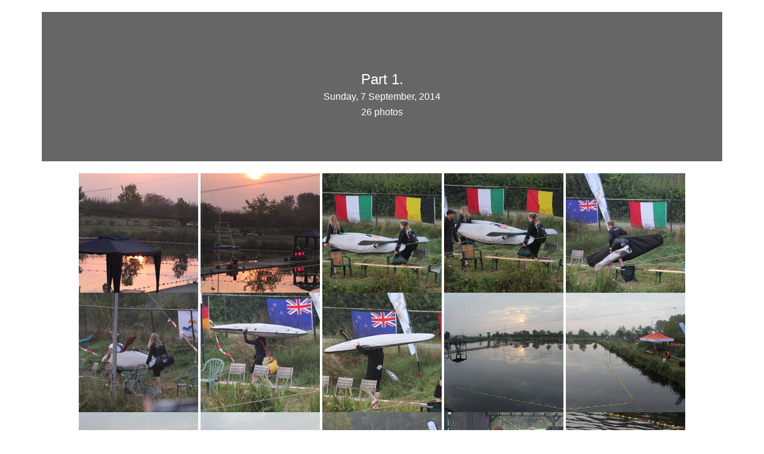

--- FILE ---
content_type: text/html; charset=utf-8
request_url: https://photosofblacklion.net/2014-09-07-eca-cup-3rd-round-1014-in-groningen-netherlands-sunday-07-09-2014-part-1
body_size: 1274
content:
<!DOCTYPE html>
<html lang="en">
  <head>
    <meta charset="utf-8">
    <meta http-equiv="X-UA-Compatible" content="IE=edge">
    <meta name="viewport" content="width=device-width, initial-scale=1">
    <meta property="og:title" content="Part 1." />
    <meta property="og:type" content="website" />
    <meta property="og:image" content="https://photosofblacklion.b-cdn.net/2014/09/eca-cup-3rd-round-1014-in-groningen-netherlands/sunday-07-09-2014/part-1/groningen-netherlands-553.jpg" />
    <meta property="og:url" content="https://photosofblacklion.b-cdn.net/2014-09-07-eca-cup-3rd-round-1014-in-groningen-netherlands-sunday-07-09-2014-part-1" />
    <meta property="og:description" content="Photos from Part 1., taken by Tony Griffin" />

    <link rel="alternate" type="application/rss+xml"
                          title="RSS feed for photosofblacklion.net"
                          href="/feed.xml" />
    <title>Part 1.</title>

    <link href="/assets/css/bootstrap.min.css" rel="stylesheet">
    <link href="/assets/css/pob.css" rel="stylesheet">
    <link href="/assets/css/blueimp-gallery.min.css" rel="stylesheet">

    <!-- HTML5 shim and Respond.js for IE8 support of HTML5 elements and media queries -->
    <!-- WARNING: Respond.js doesn't work if you view the page via file:// -->
    <!--[if lt IE 9]>
      <script src="https://oss.maxcdn.com/html5shiv/3.7.2/html5shiv.min.js"></script>
      <script src="https://oss.maxcdn.com/respond/1.4.2/respond.min.js"></script>
    <![endif]-->
  </head>
  <body>
    <div class="container marketing">
  <div class="row album-header" style="background: url(https://photosofblacklion.b-cdn.net/2014/09/eca-cup-3rd-round-1014-in-groningen-netherlands/sunday-07-09-2014/part-1/groningen-netherlands-553.jpg) center no-repeat;">
  <div class="dimmer">
    <h3>
      Part 1.
      <br /><small>Sunday, 7 September, 2014</small>
      <br /><small>26 photos</small>
    </h3>
  </div>
  </div>
  <div class="row">
    

  </div>
  <div id="links">
    <a href="https://photosofblacklion.b-cdn.net/2014/09/eca-cup-3rd-round-1014-in-groningen-netherlands/sunday-07-09-2014/part-1/groningen-netherlands-553.jpg" title="Groningen Netherlands 553" data-gallery>
      <img src="https://photosofblacklion.b-cdn.net/t/2014/09/eca-cup-3rd-round-1014-in-groningen-netherlands/sunday-07-09-2014/part-1/groningen-netherlands-553.jpg" alt="Groningen Netherlands 553">
    </a>
    <a href="https://photosofblacklion.b-cdn.net/2014/09/eca-cup-3rd-round-1014-in-groningen-netherlands/sunday-07-09-2014/part-1/groningen-netherlands-554.jpg" title="Groningen Netherlands 554" data-gallery>
      <img src="https://photosofblacklion.b-cdn.net/t/2014/09/eca-cup-3rd-round-1014-in-groningen-netherlands/sunday-07-09-2014/part-1/groningen-netherlands-554.jpg" alt="Groningen Netherlands 554">
    </a>
    <a href="https://photosofblacklion.b-cdn.net/2014/09/eca-cup-3rd-round-1014-in-groningen-netherlands/sunday-07-09-2014/part-1/groningen-netherlands-555.jpg" title="Groningen Netherlands 555" data-gallery>
      <img src="https://photosofblacklion.b-cdn.net/t/2014/09/eca-cup-3rd-round-1014-in-groningen-netherlands/sunday-07-09-2014/part-1/groningen-netherlands-555.jpg" alt="Groningen Netherlands 555">
    </a>
    <a href="https://photosofblacklion.b-cdn.net/2014/09/eca-cup-3rd-round-1014-in-groningen-netherlands/sunday-07-09-2014/part-1/groningen-netherlands-556.jpg" title="Groningen Netherlands 556" data-gallery>
      <img src="https://photosofblacklion.b-cdn.net/t/2014/09/eca-cup-3rd-round-1014-in-groningen-netherlands/sunday-07-09-2014/part-1/groningen-netherlands-556.jpg" alt="Groningen Netherlands 556">
    </a>
    <a href="https://photosofblacklion.b-cdn.net/2014/09/eca-cup-3rd-round-1014-in-groningen-netherlands/sunday-07-09-2014/part-1/groningen-netherlands-557.jpg" title="Groningen Netherlands 557" data-gallery>
      <img src="https://photosofblacklion.b-cdn.net/t/2014/09/eca-cup-3rd-round-1014-in-groningen-netherlands/sunday-07-09-2014/part-1/groningen-netherlands-557.jpg" alt="Groningen Netherlands 557">
    </a>
    <a href="https://photosofblacklion.b-cdn.net/2014/09/eca-cup-3rd-round-1014-in-groningen-netherlands/sunday-07-09-2014/part-1/groningen-netherlands-558.jpg" title="Groningen Netherlands 558" data-gallery>
      <img src="https://photosofblacklion.b-cdn.net/t/2014/09/eca-cup-3rd-round-1014-in-groningen-netherlands/sunday-07-09-2014/part-1/groningen-netherlands-558.jpg" alt="Groningen Netherlands 558">
    </a>
    <a href="https://photosofblacklion.b-cdn.net/2014/09/eca-cup-3rd-round-1014-in-groningen-netherlands/sunday-07-09-2014/part-1/groningen-netherlands-559.jpg" title="Groningen Netherlands 559" data-gallery>
      <img src="https://photosofblacklion.b-cdn.net/t/2014/09/eca-cup-3rd-round-1014-in-groningen-netherlands/sunday-07-09-2014/part-1/groningen-netherlands-559.jpg" alt="Groningen Netherlands 559">
    </a>
    <a href="https://photosofblacklion.b-cdn.net/2014/09/eca-cup-3rd-round-1014-in-groningen-netherlands/sunday-07-09-2014/part-1/groningen-netherlands-560.jpg" title="Groningen Netherlands 560" data-gallery>
      <img src="https://photosofblacklion.b-cdn.net/t/2014/09/eca-cup-3rd-round-1014-in-groningen-netherlands/sunday-07-09-2014/part-1/groningen-netherlands-560.jpg" alt="Groningen Netherlands 560">
    </a>
    <a href="https://photosofblacklion.b-cdn.net/2014/09/eca-cup-3rd-round-1014-in-groningen-netherlands/sunday-07-09-2014/part-1/groningen-netherlands-561.jpg" title="Groningen Netherlands 561" data-gallery>
      <img src="https://photosofblacklion.b-cdn.net/t/2014/09/eca-cup-3rd-round-1014-in-groningen-netherlands/sunday-07-09-2014/part-1/groningen-netherlands-561.jpg" alt="Groningen Netherlands 561">
    </a>
    <a href="https://photosofblacklion.b-cdn.net/2014/09/eca-cup-3rd-round-1014-in-groningen-netherlands/sunday-07-09-2014/part-1/groningen-netherlands-562.jpg" title="Groningen Netherlands 562" data-gallery>
      <img src="https://photosofblacklion.b-cdn.net/t/2014/09/eca-cup-3rd-round-1014-in-groningen-netherlands/sunday-07-09-2014/part-1/groningen-netherlands-562.jpg" alt="Groningen Netherlands 562">
    </a>
    <a href="https://photosofblacklion.b-cdn.net/2014/09/eca-cup-3rd-round-1014-in-groningen-netherlands/sunday-07-09-2014/part-1/groningen-netherlands-563.jpg" title="Groningen Netherlands 563" data-gallery>
      <img src="https://photosofblacklion.b-cdn.net/t/2014/09/eca-cup-3rd-round-1014-in-groningen-netherlands/sunday-07-09-2014/part-1/groningen-netherlands-563.jpg" alt="Groningen Netherlands 563">
    </a>
    <a href="https://photosofblacklion.b-cdn.net/2014/09/eca-cup-3rd-round-1014-in-groningen-netherlands/sunday-07-09-2014/part-1/groningen-netherlands-564.jpg" title="Groningen Netherlands 564" data-gallery>
      <img src="https://photosofblacklion.b-cdn.net/t/2014/09/eca-cup-3rd-round-1014-in-groningen-netherlands/sunday-07-09-2014/part-1/groningen-netherlands-564.jpg" alt="Groningen Netherlands 564">
    </a>
    <a href="https://photosofblacklion.b-cdn.net/2014/09/eca-cup-3rd-round-1014-in-groningen-netherlands/sunday-07-09-2014/part-1/groningen-netherlands-565.jpg" title="Groningen Netherlands 565" data-gallery>
      <img src="https://photosofblacklion.b-cdn.net/t/2014/09/eca-cup-3rd-round-1014-in-groningen-netherlands/sunday-07-09-2014/part-1/groningen-netherlands-565.jpg" alt="Groningen Netherlands 565">
    </a>
    <a href="https://photosofblacklion.b-cdn.net/2014/09/eca-cup-3rd-round-1014-in-groningen-netherlands/sunday-07-09-2014/part-1/groningen-netherlands-566.jpg" title="Groningen Netherlands 566" data-gallery>
      <img src="https://photosofblacklion.b-cdn.net/t/2014/09/eca-cup-3rd-round-1014-in-groningen-netherlands/sunday-07-09-2014/part-1/groningen-netherlands-566.jpg" alt="Groningen Netherlands 566">
    </a>
    <a href="https://photosofblacklion.b-cdn.net/2014/09/eca-cup-3rd-round-1014-in-groningen-netherlands/sunday-07-09-2014/part-1/groningen-netherlands-568.jpg" title="Groningen Netherlands 568" data-gallery>
      <img src="https://photosofblacklion.b-cdn.net/t/2014/09/eca-cup-3rd-round-1014-in-groningen-netherlands/sunday-07-09-2014/part-1/groningen-netherlands-568.jpg" alt="Groningen Netherlands 568">
    </a>
    <a href="https://photosofblacklion.b-cdn.net/2014/09/eca-cup-3rd-round-1014-in-groningen-netherlands/sunday-07-09-2014/part-1/groningen-netherlands-569.jpg" title="Groningen Netherlands 569" data-gallery>
      <img src="https://photosofblacklion.b-cdn.net/t/2014/09/eca-cup-3rd-round-1014-in-groningen-netherlands/sunday-07-09-2014/part-1/groningen-netherlands-569.jpg" alt="Groningen Netherlands 569">
    </a>
    <a href="https://photosofblacklion.b-cdn.net/2014/09/eca-cup-3rd-round-1014-in-groningen-netherlands/sunday-07-09-2014/part-1/groningen-netherlands-647.jpg" title="Groningen Netherlands 647" data-gallery>
      <img src="https://photosofblacklion.b-cdn.net/t/2014/09/eca-cup-3rd-round-1014-in-groningen-netherlands/sunday-07-09-2014/part-1/groningen-netherlands-647.jpg" alt="Groningen Netherlands 647">
    </a>
    <a href="https://photosofblacklion.b-cdn.net/2014/09/eca-cup-3rd-round-1014-in-groningen-netherlands/sunday-07-09-2014/part-1/groningen-netherlands-649.jpg" title="Groningen Netherlands 649" data-gallery>
      <img src="https://photosofblacklion.b-cdn.net/t/2014/09/eca-cup-3rd-round-1014-in-groningen-netherlands/sunday-07-09-2014/part-1/groningen-netherlands-649.jpg" alt="Groningen Netherlands 649">
    </a>
    <a href="https://photosofblacklion.b-cdn.net/2014/09/eca-cup-3rd-round-1014-in-groningen-netherlands/sunday-07-09-2014/part-1/groningen-netherlands-652.jpg" title="Groningen Netherlands 652" data-gallery>
      <img src="https://photosofblacklion.b-cdn.net/t/2014/09/eca-cup-3rd-round-1014-in-groningen-netherlands/sunday-07-09-2014/part-1/groningen-netherlands-652.jpg" alt="Groningen Netherlands 652">
    </a>
    <a href="https://photosofblacklion.b-cdn.net/2014/09/eca-cup-3rd-round-1014-in-groningen-netherlands/sunday-07-09-2014/part-1/groningen-netherlands-666.jpg" title="Groningen Netherlands 666" data-gallery>
      <img src="https://photosofblacklion.b-cdn.net/t/2014/09/eca-cup-3rd-round-1014-in-groningen-netherlands/sunday-07-09-2014/part-1/groningen-netherlands-666.jpg" alt="Groningen Netherlands 666">
    </a>
    <a href="https://photosofblacklion.b-cdn.net/2014/09/eca-cup-3rd-round-1014-in-groningen-netherlands/sunday-07-09-2014/part-1/groningen-netherlands-673.jpg" title="Groningen Netherlands 673" data-gallery>
      <img src="https://photosofblacklion.b-cdn.net/t/2014/09/eca-cup-3rd-round-1014-in-groningen-netherlands/sunday-07-09-2014/part-1/groningen-netherlands-673.jpg" alt="Groningen Netherlands 673">
    </a>
    <a href="https://photosofblacklion.b-cdn.net/2014/09/eca-cup-3rd-round-1014-in-groningen-netherlands/sunday-07-09-2014/part-1/groningen-netherlands-684.jpg" title="Groningen Netherlands 684" data-gallery>
      <img src="https://photosofblacklion.b-cdn.net/t/2014/09/eca-cup-3rd-round-1014-in-groningen-netherlands/sunday-07-09-2014/part-1/groningen-netherlands-684.jpg" alt="Groningen Netherlands 684">
    </a>
    <a href="https://photosofblacklion.b-cdn.net/2014/09/eca-cup-3rd-round-1014-in-groningen-netherlands/sunday-07-09-2014/part-1/groningen-netherlands-685.jpg" title="Groningen Netherlands 685" data-gallery>
      <img src="https://photosofblacklion.b-cdn.net/t/2014/09/eca-cup-3rd-round-1014-in-groningen-netherlands/sunday-07-09-2014/part-1/groningen-netherlands-685.jpg" alt="Groningen Netherlands 685">
    </a>
    <a href="https://photosofblacklion.b-cdn.net/2014/09/eca-cup-3rd-round-1014-in-groningen-netherlands/sunday-07-09-2014/part-1/groningen-netherlands-686.jpg" title="Groningen Netherlands 686" data-gallery>
      <img src="https://photosofblacklion.b-cdn.net/t/2014/09/eca-cup-3rd-round-1014-in-groningen-netherlands/sunday-07-09-2014/part-1/groningen-netherlands-686.jpg" alt="Groningen Netherlands 686">
    </a>
    <a href="https://photosofblacklion.b-cdn.net/2014/09/eca-cup-3rd-round-1014-in-groningen-netherlands/sunday-07-09-2014/part-1/groningen-netherlands-687.jpg" title="Groningen Netherlands 687" data-gallery>
      <img src="https://photosofblacklion.b-cdn.net/t/2014/09/eca-cup-3rd-round-1014-in-groningen-netherlands/sunday-07-09-2014/part-1/groningen-netherlands-687.jpg" alt="Groningen Netherlands 687">
    </a>
    <a href="https://photosofblacklion.b-cdn.net/2014/09/eca-cup-3rd-round-1014-in-groningen-netherlands/sunday-07-09-2014/part-1/groningen-netherlands-688.jpg" title="Groningen Netherlands 688" data-gallery>
      <img src="https://photosofblacklion.b-cdn.net/t/2014/09/eca-cup-3rd-round-1014-in-groningen-netherlands/sunday-07-09-2014/part-1/groningen-netherlands-688.jpg" alt="Groningen Netherlands 688">
    </a>
  </div>
</div>
<!-- The Bootstrap Image Gallery lightbox, should be a child element of the document body -->
<div id="blueimp-gallery" class="blueimp-gallery blueimp-gallery-controls">
    <div class="slides"></div>
    <h3 class="title"></h3>
    <a class="prev" href="javascript:;">‹</a>
    <a class="next" href="javascript:;">›</a>
    <a class="close" href="javascript:;">×</a>
    <a class="play-pause" href="javascript:;"></a>
</div>


    <footer class="footer">
    <div class="container">
      <p class="text-right">
      <a href="/feed.xml"><img src="/assets/images/feed-icon-28x28.png" alt="RSS Feed"></a>
      </p>
    </div>
    </footer>
    <script src='/assets/js/blueimp-gallery.min.js' type="text/javascript"></script>
    <script src='/assets/js/gallery.js' type="text/javascript"></script>
  </body>
</html>


--- FILE ---
content_type: application/javascript; charset=utf-8
request_url: https://photosofblacklion.net/assets/js/gallery.js
body_size: -172
content:
document.getElementById('links').onclick = function (event) {
  event = event || window.event;
  var target = event.target || event.srcElement,
  link = target.src ? target.parentNode : target,
  options = {index: link, event: event},
  links = this.getElementsByTagName('a');
  blueimp.Gallery(links, options);
};
